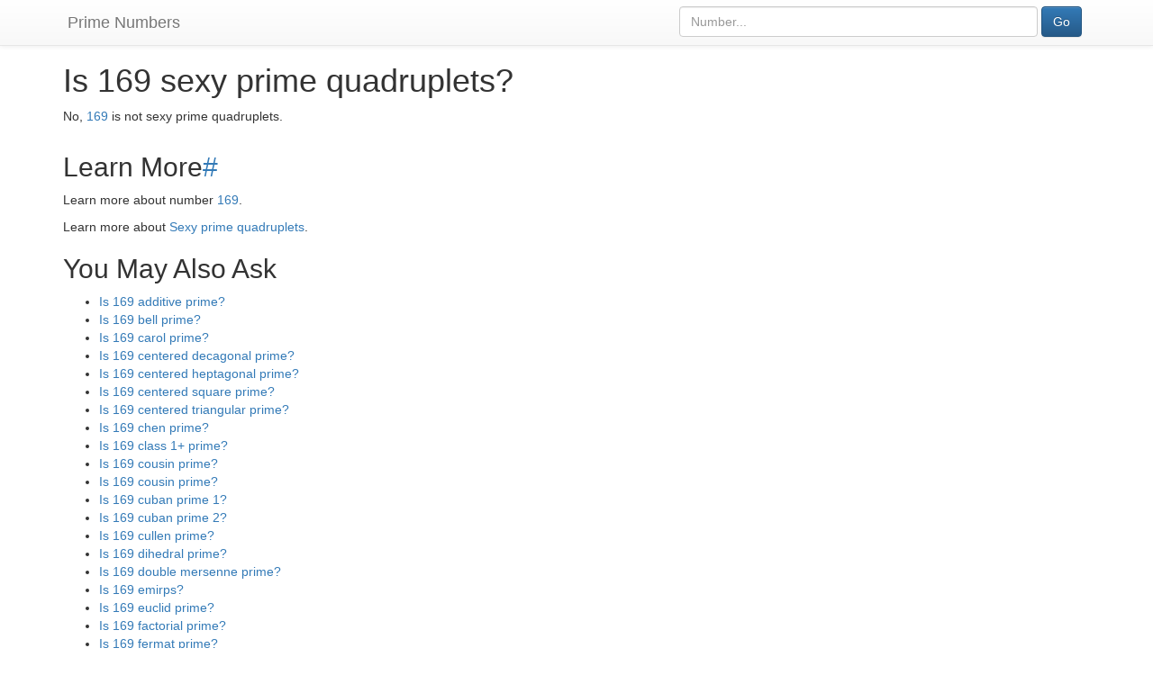

--- FILE ---
content_type: text/html; charset=UTF-8
request_url: https://prime-numbers.info/question/is-169-sexy-prime-quadruplets
body_size: 3296
content:

<!DOCTYPE html>
<html lang="en">
  <head>
    <meta charset="utf-8" />
    <meta http-equiv="X-UA-Compatible" content="IE=edge" />
    <meta name="viewport" content="width=device-width, initial-scale=1.0" />
    <meta name="author" content="Prime-Numbers.info" />
    <link rel="shortcut icon" href="/static/favicon-32x32.png" />
    
    <title>Is 169 sexy prime quadruplets?  - Prime Numbers</title>

    <meta property="og:locale" content="en_US" />
    <meta property="og:type" content="website" />

    <meta property="og:site_name" content="Prime Numbers" />

    <link rel="canonical" href="/question/is-169-sexy-prime-quadruplets" />
    <meta property="og:url" content="/question/is-169-sexy-prime-quadruplets" />

    <meta property="og:image" content="https://prime-numbers.info/static/favicon-200x200.png" />
    <meta property="og:image:width" content="200" />
    <meta property="og:image:height" content="200" />
    <meta name="twitter:image" content="https://prime-numbers.info/static/favicon-200x200.png" />

        <meta name="twitter:card" content="summary" />

    <meta name="description" content="Is 169 sexy prime quadruplets? " />
    <meta property="og:description" content="Is 169 sexy prime quadruplets? " />
    <meta name="twitter:description" content="Is 169 sexy prime quadruplets? " />

    <meta name="twitter:title" content="Is 169 sexy prime quadruplets? " />
    <meta property="og:title" content="Is 169 sexy prime quadruplets? " />

    <!-- Bootstrap core CSS -->
    <!-- Latest compiled and minified CSS -->
    <link rel="stylesheet" href="https://maxcdn.bootstrapcdn.com/bootstrap/3.3.7/css/bootstrap.min.css" integrity="sha384-BVYiiSIFeK1dGmJRAkycuHAHRg32OmUcww7on3RYdg4Va+PmSTsz/K68vbdEjh4u" crossorigin="anonymous" />
    <link rel="stylesheet" href="https://maxcdn.bootstrapcdn.com/bootstrap/3.3.7/css/bootstrap-theme.min.css" integrity="sha384-rHyoN1iRsVXV4nD0JutlnGaslCJuC7uwjduW9SVrLvRYooPp2bWYgmgJQIXwl/Sp" crossorigin="anonymous" />

    <!-- Custom styles for this scaffold -->
    <!--
    <link href="{{request.static_url('fufik:static/theme.css')}}" rel="stylesheet">
    -->
    <!-- HTML5 shim and Respond.js IE8 support of HTML5 elements and media queries -->
    <!--[if lt IE 9]>
      <script src="//oss.maxcdn.com/libs/html5shiv/3.7.0/html5shiv.js" integrity="sha384-0s5Pv64cNZJieYFkXYOTId2HMA2Lfb6q2nAcx2n0RTLUnCAoTTsS0nKEO27XyKcY" crossorigin="anonymous"></script>
      <script src="//oss.maxcdn.com/libs/respond.js/1.3.0/respond.min.js" integrity="sha384-f1r2UzjsxZ9T4V1f2zBO/evUqSEOpeaUUZcMTz1Up63bl4ruYnFYeM+BxI4NhyI0" crossorigin="anonymous"></script>
    <![endif]-->

    <script>
      (function(i,s,o,g,r,a,m){i['GoogleAnalyticsObject']=r;i[r]=i[r]||function(){
      (i[r].q=i[r].q||[]).push(arguments)},i[r].l=1*new Date();a=s.createElement(o),
      m=s.getElementsByTagName(o)[0];a.async=1;a.src=g;m.parentNode.insertBefore(a,m)
      })(window,document,'script','https://www.google-analytics.com/analytics.js','ga');

      ga('create', 'UA-322031-22', 'auto');
      ga('send', 'pageview');
    </script>
    <script>
    	var pageId = '';
    </script>
    <script async src="https://pagead2.googlesyndication.com/pagead/js/adsbygoogle.js?client=ca-pub-9942401956732039"
     crossorigin="anonymous"></script>
    <link rel="stylesheet" href="/static/prime-numbers.css?v=8" />
    <link rel="stylesheet" href="/static/jqcloud.min.css" />

    
  </head>

  <body itemscope itemtype="http://schema.org/WebPage">

    <nav class="navbar navbar-default navbar-fixed-top">
      <div class="container">
        <div class="navbar-header col-xs-7">
          <a class="navbar-brand" href="/">Prime Numbers</a>
        </div>
        <div class="navbar-right col-xs-5" id="topsearchform">
          <form class="form-inline" action="/" method="get" role="search">
          <input type="hidden" name="type" value="number" />
          <div class="col-xs-10">
            <input type="text" id="searchtext" class="form-control" name="num" placeholder="Number..." value="" />
          </div>
          <div class="col-xs-2">
            <button
              type="submit"
              name="submitted"
              value="Go"
              class="btn btn-primary"
              onclick="ga('send', 'event', 'search', 'top_form')"
            >Go</button>
          </div>
          </form>
        </div>
      </div>
    </nav>

    <div class="container" id="main">
      <div class="row">
        <div class="col-md-12">
			<h1>Is 169 sexy prime quadruplets? </h1>

<div class="section">
<p>
No, <a href="/number/169">169</a> is not sexy prime quadruplets.</p>
</div>

<h2 id="learnmore" class="anchor">Learn More<a href="#learnmore">#</a></h2>
<div class="section"><p>Learn more about number <a href="/number/169">169</a>.</p><p>Learn more about <a href="/article/sexy-prime-quadruplets">Sexy prime quadruplets</a>.</p><h2>You May Also Ask</h2><ul><li><a href="/question/is-169-additive-prime">Is 169 additive prime?</a></li><li><a href="/question/is-169-bell-prime">Is 169 bell prime?</a></li><li><a href="/question/is-169-carol-prime">Is 169 carol prime?</a></li><li><a href="/question/is-169-centered-decagonal-prime">Is 169 centered decagonal prime?</a></li><li><a href="/question/is-169-centered-heptagonal-prime">Is 169 centered heptagonal prime?</a></li><li><a href="/question/is-169-centered-square-prime">Is 169 centered square prime?</a></li><li><a href="/question/is-169-centered-triangular-prime">Is 169 centered triangular prime?</a></li><li><a href="/question/is-169-chen-prime">Is 169 chen prime?</a></li><li><a href="/question/is-169-class-1+-prime">Is 169 class 1+ prime?</a></li><li><a href="/question/is-169-cousin-prime">Is 169 cousin prime?</a></li><li><a href="/question/is-169-cousin-prime">Is 169 cousin prime?</a></li><li><a href="/question/is-169-cuban-prime-1">Is 169 cuban prime 1?</a></li><li><a href="/question/is-169-cuban-prime-2">Is 169 cuban prime 2?</a></li><li><a href="/question/is-169-cullen-prime">Is 169 cullen prime?</a></li><li><a href="/question/is-169-dihedral-prime">Is 169 dihedral prime?</a></li><li><a href="/question/is-169-double-mersenne-prime">Is 169 double mersenne prime?</a></li><li><a href="/question/is-169-emirps">Is 169 emirps?</a></li><li><a href="/question/is-169-euclid-prime">Is 169 euclid prime?</a></li><li><a href="/question/is-169-factorial-prime">Is 169 factorial prime?</a></li><li><a href="/question/is-169-fermat-prime">Is 169 fermat prime?</a></li><li><a href="/question/is-169-fibonacci-prime">Is 169 fibonacci prime?</a></li><li><a href="/question/is-169-genocchi-prime">Is 169 genocchi prime?</a></li><li><a href="/question/is-169-good-prime">Is 169 good prime?</a></li><li><a href="/question/is-169-happy-prime">Is 169 happy prime?</a></li><li><a href="/question/is-169-harmonic-prime">Is 169 harmonic prime?</a></li><li><a href="/question/is-169-isolated-prime">Is 169 isolated prime?</a></li><li><a href="/question/is-169-kynea-prime">Is 169 kynea prime?</a></li><li><a href="/question/is-169-left-truncatable-prime">Is 169 left-truncatable prime?</a></li><li><a href="/question/is-169-leyland-prime">Is 169 leyland prime?</a></li><li><a href="/question/is-169-long-prime">Is 169 long prime?</a></li><li><a href="/question/is-169-lucas-prime">Is 169 lucas prime?</a></li><li><a href="/question/is-169-lucky-prime">Is 169 lucky prime?</a></li><li><a href="/question/is-169-mersenne-prime">Is 169 mersenne prime?</a></li><li><a href="/question/is-169-mills-prime">Is 169 mills prime?</a></li><li><a href="/question/is-169-multiplicative-prime">Is 169 multiplicative prime?</a></li><li><a href="/question/is-169-palindromic-prime">Is 169 palindromic prime?</a></li><li><a href="/question/is-169-pierpont-prime">Is 169 pierpont prime?</a></li><li><a href="/question/is-169-pierpont-prime-of-the-2nd-kind">Is 169 pierpont prime of the 2nd kind?</a></li><li><a href="/question/is-169-prime">Is 169 prime?</a></li><li><a href="/question/is-169-prime-quadruplet">Is 169 prime quadruplet?</a></li><li><a href="/question/is-169-prime-quadruplet">Is 169 prime quadruplet?</a></li><li><a href="/question/is-169-prime-quadruplet">Is 169 prime quadruplet?</a></li><li><a href="/question/is-169-prime-quadruplet">Is 169 prime quadruplet?</a></li><li><a href="/question/is-169-prime-quintuplet-1">Is 169 prime quintuplet 1?</a></li><li><a href="/question/is-169-prime-quintuplet-1">Is 169 prime quintuplet 1?</a></li><li><a href="/question/is-169-prime-quintuplet-1">Is 169 prime quintuplet 1?</a></li><li><a href="/question/is-169-prime-quintuplet-1">Is 169 prime quintuplet 1?</a></li><li><a href="/question/is-169-prime-quintuplet-1">Is 169 prime quintuplet 1?</a></li><li><a href="/question/is-169-prime-quintuplet-2">Is 169 prime quintuplet 2?</a></li><li><a href="/question/is-169-prime-quintuplet-2">Is 169 prime quintuplet 2?</a></li><li><a href="/question/is-169-prime-quintuplet-2">Is 169 prime quintuplet 2?</a></li><li><a href="/question/is-169-prime-quintuplet-2">Is 169 prime quintuplet 2?</a></li><li><a href="/question/is-169-prime-quintuplet-2">Is 169 prime quintuplet 2?</a></li><li><a href="/question/is-169-prime-sextuplet">Is 169 prime sextuplet?</a></li><li><a href="/question/is-169-prime-sextuplet">Is 169 prime sextuplet?</a></li><li><a href="/question/is-169-prime-sextuplet">Is 169 prime sextuplet?</a></li><li><a href="/question/is-169-prime-sextuplet">Is 169 prime sextuplet?</a></li><li><a href="/question/is-169-prime-sextuplet">Is 169 prime sextuplet?</a></li><li><a href="/question/is-169-prime-sextuplet">Is 169 prime sextuplet?</a></li><li><a href="/question/is-169-prime-triplet">Is 169 prime triplet?</a></li><li><a href="/question/is-169-prime-triplet">Is 169 prime triplet?</a></li><li><a href="/question/is-169-prime-triplet">Is 169 prime triplet?</a></li><li><a href="/question/is-169-proth-prime">Is 169 proth prime?</a></li><li><a href="/question/is-169-pythagorean-prime">Is 169 pythagorean prime?</a></li><li><a href="/question/is-169-quartan-prime">Is 169 quartan prime?</a></li><li><a href="/question/is-169-restricted-left-truncatable-prime">Is 169 restricted left-truncatable prime?</a></li><li><a href="/question/is-169-restricted-right-truncatable-prime">Is 169 restricted right-truncatable prime?</a></li><li><a href="/question/is-169-right-truncatable-prime">Is 169 right-truncatable prime?</a></li><li><a href="/question/is-169-safe-prime">Is 169 safe prime?</a></li><li><a href="/question/is-169-semiprime">Is 169 semiprime?</a></li><li><a href="/question/is-169-sexy-prime">Is 169 sexy prime?</a></li><li><a href="/question/is-169-sexy-prime">Is 169 sexy prime?</a></li><li><a href="/question/is-169-sexy-prime-quadruplets">Is 169 sexy prime quadruplets?</a></li><li><a href="/question/is-169-sexy-prime-quadruplets">Is 169 sexy prime quadruplets?</a></li><li><a href="/question/is-169-sexy-prime-quadruplets">Is 169 sexy prime quadruplets?</a></li><li><a href="/question/is-169-sexy-prime-quadruplets">Is 169 sexy prime quadruplets?</a></li><li><a href="/question/is-169-sexy-prime-triplet">Is 169 sexy prime triplet?</a></li><li><a href="/question/is-169-sexy-prime-triplet">Is 169 sexy prime triplet?</a></li><li><a href="/question/is-169-sexy-prime-triplet">Is 169 sexy prime triplet?</a></li><li><a href="/question/is-169-solinas-prime">Is 169 solinas prime?</a></li><li><a href="/question/is-169-sophie-germain-prime">Is 169 sophie germain prime?</a></li><li><a href="/question/is-169-super-prime">Is 169 super prime?</a></li><li><a href="/question/is-169-thabit-prime">Is 169 thabit prime?</a></li><li><a href="/question/is-169-thabit-prime-of-the-2nd-kind">Is 169 thabit prime of the 2nd kind?</a></li><li><a href="/question/is-169-twin-prime">Is 169 twin prime?</a></li><li><a href="/question/is-169-twin-prime">Is 169 twin prime?</a></li><li><a href="/question/is-169-two-sided-prime">Is 169 two-sided prime?</a></li><li><a href="/question/is-169-ulam-prime">Is 169 ulam prime?</a></li><li><a href="/question/is-169-wagstaff-prime">Is 169 wagstaff prime?</a></li><li><a href="/question/is-169-weakly-prime">Is 169 weakly prime?</a></li><li><a href="/question/is-169-wedderburn-etherington-prime">Is 169 wedderburn-etherington prime?</a></li><li><a href="/question/is-169-wilson-prime">Is 169 wilson prime?</a></li><li><a href="/question/is-169-woodall-prime">Is 169 woodall prime?</a></li></ul></div>
        </div>
      </div>

      <div id="footerOut">
		<div id="footerIn">
			<p>
				<a href="/article/privacy-policy">Privacy Policy</a> -
				<a href="/article/terms">Terms</a> -
				<a href="/article/contacts">Contacts</a> -
				<a href="/special/">Special</a> -
				<span itemscope itemtype="http://schema.org/Organization">
  					<link itemprop="url" href="https://prime-numbers.info/">
					<a itemprop="sameAs" href="https://www.facebook.com/Prime-Numbers-1953015998287997/">FB</a> -
					<a itemprop="sameAs" href="https://twitter.com/PrimesDaily">Twitter</a>
				</span> -
				<a href="https://devrule.dev/">Software Developers Rules</a>
			</p>
      	</div>
	  </div>
	  <div id="cookiesConsent" class="text-center">This website uses cookies to ensure you get the best experience on our website. <a href="/article/privacy-policy">More info</a> <button class="btn btn-primary CookiesOK" style="margin-left: 15px;">OK</button> </div>
    </div>


    <!-- Bootstrap core JavaScript
    ================================================== -->
    <!-- Placed at the end of the document so the pages load faster -->
    <script src="//oss.maxcdn.com/libs/jquery/1.10.2/jquery.min.js" integrity="sha384-aBL3Lzi6c9LNDGvpHkZrrm3ZVsIwohDD7CDozL0pk8FwCrfmV7H9w8j3L7ikEv6h" crossorigin="anonymous"></script>
    <script src="//cdnjs.cloudflare.com/ajax/libs/js-cookie/latest/js.cookie.min.js" crossorigin="anonymous"></script>
    <script src="//oss.maxcdn.com/libs/twitter-bootstrap/3.0.3/js/bootstrap.min.js" integrity="sha384-s1ITto93iSMDxlp/79qhWHi+LsIi9Gx6yL+cOKDuymvihkfol83TYbLbOw+W/wv4" crossorigin="anonymous"></script>
        <script src="/static/prime-numbers.js?v=8"></script>
  <script defer src="https://static.cloudflareinsights.com/beacon.min.js/vcd15cbe7772f49c399c6a5babf22c1241717689176015" integrity="sha512-ZpsOmlRQV6y907TI0dKBHq9Md29nnaEIPlkf84rnaERnq6zvWvPUqr2ft8M1aS28oN72PdrCzSjY4U6VaAw1EQ==" data-cf-beacon='{"version":"2024.11.0","token":"3bbfa84cd3eb468684eccd955f5c341d","r":1,"server_timing":{"name":{"cfCacheStatus":true,"cfEdge":true,"cfExtPri":true,"cfL4":true,"cfOrigin":true,"cfSpeedBrain":true},"location_startswith":null}}' crossorigin="anonymous"></script>
</body>
</html>




--- FILE ---
content_type: text/html; charset=utf-8
request_url: https://www.google.com/recaptcha/api2/aframe
body_size: 255
content:
<!DOCTYPE HTML><html><head><meta http-equiv="content-type" content="text/html; charset=UTF-8"></head><body><script nonce="uz6TpnmlatxCnSNlhOa5lg">/** Anti-fraud and anti-abuse applications only. See google.com/recaptcha */ try{var clients={'sodar':'https://pagead2.googlesyndication.com/pagead/sodar?'};window.addEventListener("message",function(a){try{if(a.source===window.parent){var b=JSON.parse(a.data);var c=clients[b['id']];if(c){var d=document.createElement('img');d.src=c+b['params']+'&rc='+(localStorage.getItem("rc::a")?sessionStorage.getItem("rc::b"):"");window.document.body.appendChild(d);sessionStorage.setItem("rc::e",parseInt(sessionStorage.getItem("rc::e")||0)+1);localStorage.setItem("rc::h",'1765605003349');}}}catch(b){}});window.parent.postMessage("_grecaptcha_ready", "*");}catch(b){}</script></body></html>

--- FILE ---
content_type: text/css
request_url: https://prime-numbers.info/static/prime-numbers.css?v=8
body_size: 119
content:
@CHARSET "UTF-8";

#main {
  margin-top: 50px;
}

.navbar .container {
  padding-left: 5px;
  padding-right: 5px;
}
.navbar-brand { 
	padding-right: 0px;
}

#topsearchform input {
  width: 100%;
}

#topsearchform {
	padding-left: 0px;
	padding-right: 0px;
	padding-top: 7px;
}

#topsearchform div {
	padding-left: 2px;
	padding-right: 2px;
}

#cookiesConsent {
  position: fixed;
  top: 40px;
  left: 0px;
  right: 0px;
  color: white;
  background-color: black;
  z-index: 10000;
  display: none;
}

.neighbours td, .paging td {
	text-align: center;
}

.indexed td {
	text-align: right;
}

td.active {
	background-color: silver;
}

.paging {
	margin-top: 0.5em;
	margin-bottom: 0.5em;
}

.print-only {
  display: none;
}

@media print {
  .no-print {
    display: none;
  }
  .print-only {
    display: block;
  }
}

#footerOut { padding-top: 50px; }
.anchor { padding-top: 50px; }
.section { margin-bottom: -40px;}


#numberCloudFancy {
	width: 500px;
	height: 700px;
}

#numberCloudFancy > span {
	cursor: pointer;
}

.prime-number-comparison {
  text-align: center;	
}


--- FILE ---
content_type: application/javascript
request_url: https://prime-numbers.info/static/prime-numbers.js?v=8
body_size: 1130
content:
function cookieConsent() {
	var cookieName = 'prime-numbers-cookies-consent';
	if (!Cookies.get(cookieName)) {
		$("#cookiesConsent").fadeIn("slow", function() {
			// Animation complete
		});
		$("body").css('margin-top', '20px');
	}

	$('#cookiesConsent button').click(function() {
		var date = new Date();
		Cookies.set(cookieName, 1, {
			expires : 365 * 10,
			path : '/'
		});
		$('#cookiesConsent').fadeOut("slow");
		$("body").css('margin-top', '0px');
	});
}

function numberCloud() {
	if ($("#numberCloudFancy").length) {
		// http://mistic100.github.io/jQCloud/
		$("#numberCloudPlain").hide();
		$("#numberCloudFancy").width($("#numberCloudFancy").parent().width())
		$("#numberCloudFancy").width($("#numberCloudFancy").parent().width())

		var t = normalizeNumberCloudType(window.location.hash);
		_updateNumberCloudValuesAndButtons(t);

		$('#numberCloudFancy').jQCloud(words, {
			autoResize : true
		});
	}
}

function useNumberCloudWeights(t) {
	var t = normalizeNumberCloudType(t);
	_updateNumberCloudValuesAndButtons(t);

	$('#numberCloudFancy').jQCloud('update', words);
}

function _updateNumberCloudValuesAndButtons(t) {
	window.location.hash = t
	for (var i = 0; i < words.length; i++) {
		words[i]['weight'] = words[i]['weightJ'][t];
	}

	$("#nccount").removeClass("active");
	$("#ncrarity").removeClass("active");
	$("#nc" + t).addClass("active");
}

function normalizeNumberCloudType(t) {
	var t = t.replace('#', '');
	return (t == 'count' || t == 'rarity') ? t : 'count';
}

function resizeElement(el, availW, availH, maxW) {
	elH = el.height();
	elW = el.width();

	resize = false;

	if (elW < availW && elW < maxW) {
		elW = availW;
		elH = 9 * (elW / 16);
		resize = true;
	}

	if (elH > availH || elW > availW) {
		resize = true;
		if (elW > availW) {
			newEW = availW;
			newEH = 9 * (newEW / 16);
		}

		if (elH > availH) {
			newEH = availH - 10;
			newEW = 16 * (newEH / 9);
		}
	}

	if (resize) {
		el.width(newEW);
		el.height(newEH);
	}
}

function fixPlayer() {

	var wrappers = $(".playerwrapper");

	for (var i = 0; i < wrappers.length; i++) {
		var wrapper = wrappers[i];

		var player = $(wrapper).find(".player");

		bW = $(wrapper).width();
		bH = $(wrapper).height() / player.length;
		if (bH == 0) {
			bH = (window.innerHeight) / player.length;
		}

		for (var j = 0; j < player.length; j++) {
			resizeElement($(player[j]), bW, bH, $(window).width());
		}
	}
}

$(document).ready(function() {
	cookieConsent();
	numberCloud();
	fixPlayer();
});

$(window).resize(function() {
	fixPlayer();
});

function updateVideos() {
	if (!player1.hasOwnProperty('loadVideoById')
			|| !player2.hasOwnProperty('loadVideoById')) {
		window.setTimeout(updateVideos, 1000);
		return;
	}

	player1.loadVideoById(metadata[video1Name]['youtube'], 0);
	player2.loadVideoById(metadata[video2Name]['youtube'], 0);
	jump();
}

$(window).bind(
		'hashchange load',
		function(event) {
			if (pageId === 'visual-type-compare') {
				var hashTag = window.location.hash.replace('#', '').trim();
				if (hashTag.search("--") >= 0) {
					var parts = hashTag.split("--");
					video1Name = parts[0];
					video2Name = parts[1];
					if (parts.length == 3) {
						startNumber = parseInt(parts[2]);
						$("#iPrimeTypeStartNumber").val(startNumber)
					}
				}
				$("#primeType1").val(video1Name);
				$("#primeType2").val(video2Name);

				$("#primeTypeLearnMore").html(
						'<p>Learn more about ' + '<a href="'
								+ metadata[video1Name]['article'] + '">'
								+ metadata[video1Name]['name'] + '</a>'
								+ ' and ' + '<a href="'
								+ metadata[video2Name]['article'] + '">'
								+ metadata[video2Name]['name'] + '</a>.</p>');
				updateVideos();
			}

		});

$(".primeType").on("change", function(ev) {
	var el = $(ev.target);
	if (el.attr('id') === 'primeType1') {
		video1Name = $(ev.target).val();
	} else {
		video2Name = $(ev.target).val();
	}
	updatePrimeTypeState();
});

$("#btnPrimeTypeJump").on("click", function(ev) {
	var prev = startNumber;
	startNumber = parseInt($("#iPrimeTypeStartNumber").val());
	if (prev != startNumber) {
		updatePrimeTypeState();
	} else {
		jump();
	}
});

function updatePrimeTypeState() {
	hashTag = [ video1Name, video2Name, startNumber ].join("--");

	window.location.hash = hashTag;
}

--- FILE ---
content_type: text/plain
request_url: https://www.google-analytics.com/j/collect?v=1&_v=j102&a=423585552&t=pageview&_s=1&dl=https%3A%2F%2Fprime-numbers.info%2Fquestion%2Fis-169-sexy-prime-quadruplets&ul=en-us%40posix&dt=Is%20169%20sexy%20prime%20quadruplets%3F%20-%20Prime%20Numbers&sr=1280x720&vp=1280x720&_u=IEBAAEABAAAAACAAI~&jid=1044141719&gjid=1471614177&cid=1973301368.1765604983&tid=UA-322031-22&_gid=1693071926.1765604983&_r=1&_slc=1&z=1130774774
body_size: -451
content:
2,cG-L25XSMT4ML